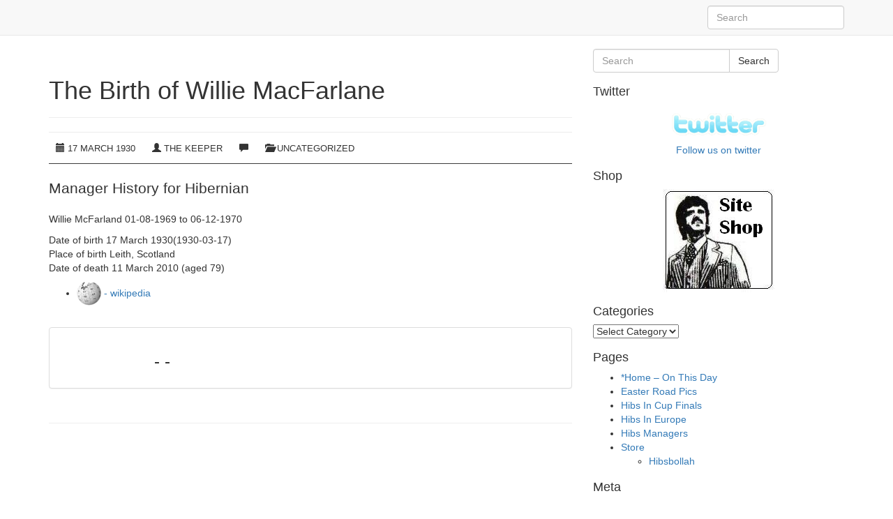

--- FILE ---
content_type: text/html; charset=UTF-8
request_url: https://progs.fairlyoriginal.com/williemacfarlane
body_size: 4482
content:
<!doctype html>
<!--[if IEMobile 7 ]> <html lang="en-US"class="no-js iem7"> <![endif]-->
<!--[if lt IE 7 ]> <html lang="en-US" class="no-js ie6"> <![endif]-->
<!--[if IE 7 ]>    <html lang="en-US" class="no-js ie7"> <![endif]-->
<!--[if IE 8 ]>    <html lang="en-US" class="no-js ie8"> <![endif]-->
<!--[if (gte IE 9)|(gt IEMobile 7)|!(IEMobile)|!(IE)]><!--><html lang="en-US" class="no-js"><!--<![endif]-->
<head>
    <meta charset="utf-8">
<!--[if IE]><meta http-equiv='X-UA-Compatible' content='IE=edge,chrome=1'><![endif]-->
<meta name="viewport" content="width=device-width, initial-scale=1.0">
<link rel="pingback" href="https://progs.fairlyoriginal.com/xmlrpc.php">
    <title>The Birth of Willie MacFarlane &#8211; FairleyOriginal.com</title>
<link rel='dns-prefetch' href='//lite.piclens.com' />
<link rel='dns-prefetch' href='//s.w.org' />
<link rel="alternate" type="application/rss+xml" title="FairleyOriginal.com &raquo; Feed" href="https://progs.fairlyoriginal.com/feed" />
<link rel="alternate" type="application/rss+xml" title="FairleyOriginal.com &raquo; Comments Feed" href="https://progs.fairlyoriginal.com/comments/feed" />
<link rel="alternate" type="application/rss+xml" title="FairleyOriginal.com &raquo; The Birth of Willie MacFarlane Comments Feed" href="https://progs.fairlyoriginal.com/williemacfarlane/feed" />
		<script type="text/javascript">
			window._wpemojiSettings = {"baseUrl":"https:\/\/s.w.org\/images\/core\/emoji\/12.0.0-1\/72x72\/","ext":".png","svgUrl":"https:\/\/s.w.org\/images\/core\/emoji\/12.0.0-1\/svg\/","svgExt":".svg","source":{"concatemoji":"https:\/\/progs.fairlyoriginal.com\/wp-includes\/js\/wp-emoji-release.min.js?ver=5.2.21"}};
			!function(e,a,t){var n,r,o,i=a.createElement("canvas"),p=i.getContext&&i.getContext("2d");function s(e,t){var a=String.fromCharCode;p.clearRect(0,0,i.width,i.height),p.fillText(a.apply(this,e),0,0);e=i.toDataURL();return p.clearRect(0,0,i.width,i.height),p.fillText(a.apply(this,t),0,0),e===i.toDataURL()}function c(e){var t=a.createElement("script");t.src=e,t.defer=t.type="text/javascript",a.getElementsByTagName("head")[0].appendChild(t)}for(o=Array("flag","emoji"),t.supports={everything:!0,everythingExceptFlag:!0},r=0;r<o.length;r++)t.supports[o[r]]=function(e){if(!p||!p.fillText)return!1;switch(p.textBaseline="top",p.font="600 32px Arial",e){case"flag":return s([55356,56826,55356,56819],[55356,56826,8203,55356,56819])?!1:!s([55356,57332,56128,56423,56128,56418,56128,56421,56128,56430,56128,56423,56128,56447],[55356,57332,8203,56128,56423,8203,56128,56418,8203,56128,56421,8203,56128,56430,8203,56128,56423,8203,56128,56447]);case"emoji":return!s([55357,56424,55356,57342,8205,55358,56605,8205,55357,56424,55356,57340],[55357,56424,55356,57342,8203,55358,56605,8203,55357,56424,55356,57340])}return!1}(o[r]),t.supports.everything=t.supports.everything&&t.supports[o[r]],"flag"!==o[r]&&(t.supports.everythingExceptFlag=t.supports.everythingExceptFlag&&t.supports[o[r]]);t.supports.everythingExceptFlag=t.supports.everythingExceptFlag&&!t.supports.flag,t.DOMReady=!1,t.readyCallback=function(){t.DOMReady=!0},t.supports.everything||(n=function(){t.readyCallback()},a.addEventListener?(a.addEventListener("DOMContentLoaded",n,!1),e.addEventListener("load",n,!1)):(e.attachEvent("onload",n),a.attachEvent("onreadystatechange",function(){"complete"===a.readyState&&t.readyCallback()})),(n=t.source||{}).concatemoji?c(n.concatemoji):n.wpemoji&&n.twemoji&&(c(n.twemoji),c(n.wpemoji)))}(window,document,window._wpemojiSettings);
		</script>
		<style type="text/css">
img.wp-smiley,
img.emoji {
	display: inline !important;
	border: none !important;
	box-shadow: none !important;
	height: 1em !important;
	width: 1em !important;
	margin: 0 .07em !important;
	vertical-align: -0.1em !important;
	background: none !important;
	padding: 0 !important;
}
</style>
	<link rel='stylesheet' id='NextGEN-css'  href='https://progs.fairlyoriginal.com/wp-content/plugins/nextgen-gallery/css/nggallery.css?ver=1.0.0' type='text/css' media='screen' />
<link rel='stylesheet' id='shutter-css'  href='https://progs.fairlyoriginal.com/wp-content/plugins/nextgen-gallery/shutter/shutter-reloaded.css?ver=1.3.4' type='text/css' media='screen' />
<link rel='stylesheet' id='wp-block-library-css'  href='https://progs.fairlyoriginal.com/wp-includes/css/dist/block-library/style.min.css?ver=5.2.21' type='text/css' media='all' />
<link rel='stylesheet' id='wpt-twitter-feed-css'  href='https://progs.fairlyoriginal.com/wp-content/plugins/wp-to-twitter/css/twitter-feed.css?ver=5.2.21' type='text/css' media='all' />
<link rel='stylesheet' id='bootstrap-css'  href='https://progs.fairlyoriginal.com/wp-content/themes/wpbo/library/css/bootstrap.css?ver=1.0' type='text/css' media='all' />
<link rel='stylesheet' id='wpbo-style-css'  href='https://progs.fairlyoriginal.com/wp-content/themes/wpbo/style.css?ver=1.0' type='text/css' media='all' />
<link rel='stylesheet' id='wpbo-font-awesome-css'  href='https://progs.fairlyoriginal.com/wp-content/themes/wpbo/library/font-awesome/css/font-awesome.min.css?ver=4.5.0' type='text/css' media='all' />
<!-- This site uses the Google Analytics by Yoast plugin v5.4.6 - Universal disabled - https://yoast.com/wordpress/plugins/google-analytics/ -->
<script type="text/javascript">

	var _gaq = _gaq || [];
	_gaq.push(['_setAccount', 'UA-1967712-1']);
	_gaq.push(['_gat._forceSSL']);
	_gaq.push(['_trackPageview']);

	(function () {
		var ga = document.createElement('script');
		ga.type = 'text/javascript';
		ga.async = true;
		ga.src = ('https:' == document.location.protocol ? 'https://ssl' : 'http://www') + '.google-analytics.com/ga.js';
		var s = document.getElementsByTagName('script')[0];
		s.parentNode.insertBefore(ga, s);
	})();

</script>
<!-- / Google Analytics by Yoast -->
<script type='text/javascript'>
/* <![CDATA[ */
var shutterSettings = {"msgLoading":"L O A D I N G","msgClose":"Click to Close","imageCount":"1"};
/* ]]> */
</script>
<script type='text/javascript' src='https://progs.fairlyoriginal.com/wp-content/plugins/nextgen-gallery/shutter/shutter-reloaded.js?ver=1.3.3'></script>
<script type='text/javascript' src='https://progs.fairlyoriginal.com/wp-includes/js/jquery/jquery.js?ver=1.12.4-wp'></script>
<script type='text/javascript' src='https://progs.fairlyoriginal.com/wp-includes/js/jquery/jquery-migrate.min.js?ver=1.4.1'></script>
<script type='text/javascript' src='https://progs.fairlyoriginal.com/wp-content/plugins/nextgen-gallery/js/jquery.cycle.all.min.js?ver=2.9995'></script>
<script type='text/javascript' src='https://progs.fairlyoriginal.com/wp-content/plugins/nextgen-gallery/js/ngg.slideshow.min.js?ver=1.06'></script>
<script type='text/javascript' src='https://progs.fairlyoriginal.com/wp-content/themes/wpbo/library/js/bootstrap.min.js?ver=1.2'></script>
<script type='text/javascript' src='https://progs.fairlyoriginal.com/wp-content/themes/wpbo/library/js/scripts.js?ver=1.2'></script>
<link rel='https://api.w.org/' href='https://progs.fairlyoriginal.com/wp-json/' />
<link rel="EditURI" type="application/rsd+xml" title="RSD" href="https://progs.fairlyoriginal.com/xmlrpc.php?rsd" />
<link rel="wlwmanifest" type="application/wlwmanifest+xml" href="https://progs.fairlyoriginal.com/wp-includes/wlwmanifest.xml" /> 
<link rel='prev' title='The Birth of Bobby Johnstone' href='https://progs.fairlyoriginal.com/bobbyjohnstone' />
<link rel='next' title='The Birth Of Tommy Younger' href='https://progs.fairlyoriginal.com/tommyyounger' />
<meta name="generator" content="WordPress 5.2.21" />
<link rel="canonical" href="https://progs.fairlyoriginal.com/williemacfarlane" />
<link rel='shortlink' href='https://progs.fairlyoriginal.com/?p=1905' />
<link rel="alternate" type="application/json+oembed" href="https://progs.fairlyoriginal.com/wp-json/oembed/1.0/embed?url=https%3A%2F%2Fprogs.fairlyoriginal.com%2Fwilliemacfarlane" />
<link rel="alternate" type="text/xml+oembed" href="https://progs.fairlyoriginal.com/wp-json/oembed/1.0/embed?url=https%3A%2F%2Fprogs.fairlyoriginal.com%2Fwilliemacfarlane&#038;format=xml" />
<!-- <meta name="NextGEN" version="1.9.3" /> -->
<link id='MediaRSS' rel='alternate' type='application/rss+xml' title='NextGEN Gallery RSS Feed' href='https://progs.fairlyoriginal.com/wp-content/plugins/nextgen-gallery/xml/media-rss.php' />
<style type="text/css" id="custom-background-css">
body.custom-background { background-color: #ffffff; }
</style>
	</head>

<body class="post-template-default single single-post postid-1905 single-format-standard custom-background">

<header role="banner">

    <div class="navbar navbar-default navbar-fixed-top">
        <div class="container">

            <div class="navbar-header">
                <button type="button" class="navbar-toggle" data-toggle="collapse" data-target=".navbar-responsive-collapse">
                    <span class="icon-bar"></span>
                    <span class="icon-bar"></span>
                    <span class="icon-bar"></span>
                </button>


            <a class="navbar-brand" title="Programme Archive." href="https://progs.fairlyoriginal.com">
                            </a>
            </div>

            <div class="collapse navbar-collapse navbar-responsive-collapse">
                

                <form class="navbar-form navbar-right" role="search" method="get" id="searchform" action="https://progs.fairlyoriginal.com/">
                    <div class="form-group">
                        <input name="s" id="s" type="text" class="search-query form-control" autocomplete="off" placeholder="Search">
                    </div>
                </form>

            </div>

        </div> <!-- end .container -->
    </div> <!-- end .navbar -->

</header> <!-- end header -->

<div class="container">

<div id="content" class="clearfix row">

    
    <div id="main" class="col-sm-8 clearfix" role="main">

        
        <article id="post-1905" class="clearfix post-1905 post type-post status-publish format-standard hentry" role="article" itemscope itemtype="http://schema.org/BlogPosting">

            <header>

                
                <div class="page-header"><h1 class="single-title" itemprop="headline">The Birth of Willie MacFarlane</h1></div>

                <div class="blog-meta-wrapper">
    <ul class="blog-meta">
        <li class="meta-date">
            <span class="glyphicon glyphicon-calendar" aria-hidden="true"></span>
            <time datetime="1930-03-17" pubdate>
                17 March 1930            </time>
        </li>
        <li class="meta-author">
            <span class="glyphicon glyphicon-user" aria-hidden="true"></span>
            the keeper        </li>
        <li class="meta-comments">
            <span class="glyphicon glyphicon-comment" aria-hidden="true"></span>
                    </li>
        <li class="meta-category">
            <span class="glyphicon glyphicon-folder-open" aria-hidden="true"></span>
            Uncategorized        </li>
    </ul>
</div>

            </header> <!-- end article header -->

            <section class="post_content clearfix" itemprop="articleBody">
                <p class="lead">Manager History for Hibernian </p>
<p>Willie McFarland  	01-08-1969 to  06-12-1970 </p>
<p>Date of birth 	17 March 1930(1930-03-17)<br />
Place of birth 	Leith, Scotland<br />
Date of death 	11 March 2010 (aged 79)</p>
<div id="linx">
<ul><li><a href="http://en.wikipedia.org/wiki/Willie_MacFarlane_(footballer)"><img src="http://fairlyoriginal.com/IMAGES/wiki.png" height=14/> - wikipedia</a></li></ul></div><br>
                
                <div id="single-author" class="panel panel-default">
    <div class="panel-body">
    <div id="author-image" class="col-sm-2 widgettitle">
            </div><!-- author-image -->
    <div id="author-bio" class="col-sm-10">
        <h3 class="heading">- -</h3>
        <p></p>

        <ul id="author-social" class="nav nav-pills">
            
            
            
                    </ul>
    </div><!-- author-bio -->
    </div>
</div><!-- /single-author -->

            </section> <!-- end article section -->

            <footer>

                
            </footer> <!-- end article footer -->

        </article> <!-- end article -->

        
<!-- You can start editing here. -->


	
	



        
        
    </div> <!-- end #main -->

    <div id="sidebar1" class="col-sm-4" role="complementary">

    
        <div id="search-2" class="widget widget_search"><form action="https://progs.fairlyoriginal.com/" method="get" class="form-inline">
    <fieldset>
		<div class="input-group">
			<input type="text" name="s" id="search" placeholder="Search" value="" class="form-control" />
			<span class="input-group-btn">
				<button type="submit" class="btn btn-default">Search</button>
			</span>
		</div>
    </fieldset>
</form></div><div id="text-3" class="widget widget_text"><h4 class="widgettitle">Twitter</h4>			<div class="textwidget"><center>
<a href="http://twitter.com/hibsbollah"><img width="150" src="http://fairlyoriginal.com/IMAGES/twitterx.gif"/><br/>Follow us on twitter</a></center></div>
		</div><div id="text-2" class="widget widget_text"><h4 class="widgettitle">Shop</h4>			<div class="textwidget"><center><a href="https://fairleyoriginal.spreadshirt.co.uk/"><img border ="0" src="http://fairlyoriginal.com/IMAGES/ad2.JPG" /></a></center>

</div>
		</div><div id="categories-332352361" class="widget widget_categories"><h4 class="widgettitle">Categories</h4><form action="https://progs.fairlyoriginal.com" method="get"><label class="screen-reader-text" for="cat">Categories</label><select  name='cat' id='cat' class='postform' >
	<option value='-1'>Select Category</option>
	<option class="level-0" value="1">Uncategorized</option>
	<option class="level-1" value="138">&nbsp;&nbsp;&nbsp;derbies</option>
	<option class="level-1" value="139">&nbsp;&nbsp;&nbsp;tornados</option>
</select>
</form>
<script type='text/javascript'>
/* <![CDATA[ */
(function() {
	var dropdown = document.getElementById( "cat" );
	function onCatChange() {
		if ( dropdown.options[ dropdown.selectedIndex ].value > 0 ) {
			dropdown.parentNode.submit();
		}
	}
	dropdown.onchange = onCatChange;
})();
/* ]]> */
</script>

			</div><div id="pages-2" class="widget widget_pages"><h4 class="widgettitle">Pages</h4>		<ul>
			<li class="page_item page-item-321"><a href="https://progs.fairlyoriginal.com/">*Home &#8211; On This Day</a></li>
<li class="page_item page-item-2647"><a href="https://progs.fairlyoriginal.com/easter-road-pics">Easter Road Pics</a></li>
<li class="page_item page-item-454"><a href="https://progs.fairlyoriginal.com/hibs-in-cup-finals">Hibs In Cup Finals</a></li>
<li class="page_item page-item-453"><a href="https://progs.fairlyoriginal.com/hibs-in-europe">Hibs In Europe</a></li>
<li class="page_item page-item-1876"><a href="https://progs.fairlyoriginal.com/hibs-managers">Hibs Managers</a></li>
<li class="page_item page-item-717 page_item_has_children"><a href="https://progs.fairlyoriginal.com/store">Store</a>
<ul class='children'>
	<li class="page_item page-item-720"><a href="https://progs.fairlyoriginal.com/store/child-page-1">Hibsbollah</a></li>
</ul>
</li>
		</ul>
			</div><div id="meta-2" class="widget widget_meta"><h4 class="widgettitle">Meta</h4>			<ul>
						<li><a href="https://progs.fairlyoriginal.com/wp-login.php">Log in</a></li>
			<li><a href="https://progs.fairlyoriginal.com/feed">Entries <abbr title="Really Simple Syndication">RSS</abbr></a></li>
			<li><a href="https://progs.fairlyoriginal.com/comments/feed">Comments <abbr title="Really Simple Syndication">RSS</abbr></a></li>
			<li><a href="https://wordpress.org/" title="Powered by WordPress, state-of-the-art semantic personal publishing platform.">WordPress.org</a></li>			</ul>
			</div>
    
</div>
</div> <!-- end #content -->

        <footer class="mainfooter" role="contentinfo">

            <div id="inner-footer" class="clearfix">
              <hr />
              <div id="widget-footer" class="clearfix row">
                <div id="categories-332352363" class="widget col-sm-4 widget_categories"><h4 class="widgettitle">Categories</h4><form action="https://progs.fairlyoriginal.com" method="get"><label class="screen-reader-text" for="categories-dropdown-332352363">Categories</label><select  name='cat' id='categories-dropdown-332352363' class='postform' >
	<option value='-1'>Select Category</option>
	<option class="level-0" value="1">Uncategorized</option>
	<option class="level-1" value="138">&nbsp;&nbsp;&nbsp;derbies</option>
	<option class="level-1" value="139">&nbsp;&nbsp;&nbsp;tornados</option>
</select>
</form>
<script type='text/javascript'>
/* <![CDATA[ */
(function() {
	var dropdown = document.getElementById( "categories-dropdown-332352363" );
	function onCatChange() {
		if ( dropdown.options[ dropdown.selectedIndex ].value > 0 ) {
			dropdown.parentNode.submit();
		}
	}
	dropdown.onchange = onCatChange;
})();
/* ]]> */
</script>

			</div>                                                <div id="meta-4" class="widget col-sm-4 widget_meta"><h4 class="widgettitle">Meta</h4>			<ul>
						<li><a href="https://progs.fairlyoriginal.com/wp-login.php">Log in</a></li>
			<li><a href="https://progs.fairlyoriginal.com/feed">Entries <abbr title="Really Simple Syndication">RSS</abbr></a></li>
			<li><a href="https://progs.fairlyoriginal.com/comments/feed">Comments <abbr title="Really Simple Syndication">RSS</abbr></a></li>
			<li><a href="https://wordpress.org/" title="Powered by WordPress, state-of-the-art semantic personal publishing platform.">WordPress.org</a></li>			</ul>
			</div>              </div>

                <nav class="clearfix">
                                    </nav>

                <p class="pull-right">
                    <a href="https://www.closemarketing.es/" target="_blank" title="Dise&ntilde;o Web Wordpress en Granada">Closemarketing</a>
                </p>

                <p class="attribution">&copy; FairleyOriginal.com</p>

            </div> <!-- end #inner-footer -->

        </footer> <!-- end footer -->

    </div> <!-- end #container -->
    <script type='text/javascript' src='https://lite.piclens.com/current/piclens_optimized.js?ver=5.2.21'></script>
<script type='text/javascript' src='https://progs.fairlyoriginal.com/wp-includes/js/wp-embed.min.js?ver=5.2.21'></script>
</body>

</html>


--- FILE ---
content_type: text/css
request_url: https://progs.fairlyoriginal.com/wp-content/themes/wpbo/style.css?ver=1.0
body_size: 212
content:
/*
Theme Name: wpbo
Theme URI: https://www.closemarketing.es/servicios-agencia-granada/desarrollo-web-wordpress/tema-wpbo/
Description: A naked responsive theme based on the Bootstrap framework. Includes multiple page templates, two different sidebars and a theme options panel.
Version: 1.3.5
Author: closemarketing
Author URI: https://www.closemarketing.es
Text Domain: wpbo
Tags: white, one-column, two-columns, fluid-layout, custom-background, custom-colors, custom-menu, full-width-template, theme-options
License: GNU General Public License v2.0
License URI: http://www.gnu.org/licenses/gpl-2.0.html http://www.apache.org/licenses/LICENSE-2.0


This theme, like WordPress, is licensed under the GPL.
Use it to make something cool, have fun, and share what you've learned with others.
*/
